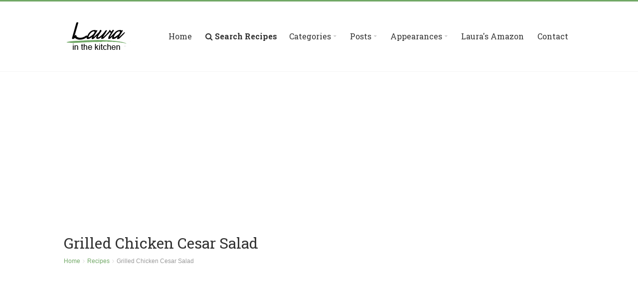

--- FILE ---
content_type: text/html
request_url: https://www.laurainthekitchen.com/recipes/grilled-chicken-cesar-salad/
body_size: 10827
content:
<!DOCTYPE html>
<html>
    <head>

		<title>Grilled Chicken Cesar Salad Recipe | Laura in the Kitchen - Internet Cooking Show</title>
		<meta property="og:title" content="Grilled Chicken Cesar Salad Recipe" />
		<meta property="og:site_name" content="Laura in the Kitchen" />
		<meta property="og:description" content="In this episode of Laura in the Kitchen Laura Vitale shows you how to make Grilled Chicken Cesar Salad!" />
		<meta property="og:type" content="article" />
        <meta property="og:image" content="http://www.laurainthekitchen.com/500x300thumbnails/grilled-chicken-cesar-salad.jpg" />


        <!-- Meta tags -->
        <meta http-equiv="Content-Type" content="text/html; charset=iso-8859-1">
        <meta name="viewport" content="width=device-width, initial-scale=1">
        <!-- Favicons -->
        <link rel="shortcut icon" href="../../favicon.ico">
        <link rel="icon" type="image/png" href="../../favicon.png">
        <!-- Stylesheet -->
        <link rel="stylesheet" href="../../css/normalize.css">
        <link rel="stylesheet" href="../../css/typography.css">
        <link rel="stylesheet" href="../../css/fontawesome.css">
        <link rel="stylesheet" href="../../css/style.css">
        <link rel="stylesheet" href="../../css/colors.css">
        <link rel="stylesheet" href="../../css/chosen.css">
        <link rel="stylesheet" href="../../css/swiper.css">
        <!-- Responsive -->
        <link rel="stylesheet" media="(max-width:767px)" href="../../css/0-responsive.css">
        <link rel="stylesheet" media="(min-width:768px) and (max-width:1024px)" href="../../css/768-responsive.css">
        <link rel="stylesheet" media="(min-width:1025px) and (max-width:1199px)" href="../../css/1025-responsive.css">
        <link rel="stylesheet" media="(min-width:1200px)" href="../../css/1200-responsive.css">
        <!-- Google Fonts -->
        <link href='https://fonts.googleapis.com/css?family=Roboto+Slab:400,100,300,700' rel='stylesheet' type='text/css'>
    <script type="application/ld+json">
     {
      "@context": "http://schema.org/",
      "@type": "Recipe",
      "name": "Grilled Chicken Cesar Salad Recipe",
      "image": "http://laurainthekitchen.com/500x300thumbnails/grilled-chicken-cesar-salad.jpg",
      "author": {
      "@type": "Person",
      "name": "Laura Vitale"
     },
	      "prepTime": "PT10M",
	 	      "cookTime": "PT8M",
	      "recipeYield": "Serves 4",
     "recipeIngredient": [
"1 tsp Dijon Mustard",
"2 Cloves of Garlic, minced",
"1 tsp of Anchovy Paste",
"1 Tbsp of Lemon Juice",
"1 Tsp of Worcestershire Sauce",
"½ cup of Freshly Grated Parmiggiano Reggiano",
"1/3 to ½ cup of Extra Virgin Olive Oil",
"Salt and Pepper, to taste",
"",
"4 6oz Pieces of Boneless Skinless Chicken Breast, pounded thinly",
"2 Tbsp of Olive Oil",
"2 Tbsp of Balsamic Vinegar",
"1 Tbsp of Salt Free Steak Seasoning",
"1 Clove of Garlic, finely minced",
"1 tsp of Dried Rosemary, crushed between your fingers",
"Salt and Pepper, to taste",
"",
"6 or 7 cups of Mixed Baby Greens, washed and dried",
"4 Hard Boiled Eggs, peeled and sliced",
"8 Thick Slices of Baguette"									
     ],
     "recipeInstructions": "1) To make the dressing, in a bowl whisk together the mustard, anchovy paste, lemon juice, Worcestershire sauce, and salt and pepper to taste. Once that’s all combined, gradually add in the oil in a slow stream while whisking constantly, add the cheese and whisk to combine it all. Place it in a mason jar and set aside. 

2) To make the chicken, preheat a grill pan over medium heat.

3) In a bowl, toss the chicken with the oil, vinegar, seasoning, garlic, rosemary and salt and pepper. Make sure the chicken is well coated in the marinade and set aside for a few minutes while the grill pan gets nice and hot.

4) Cook the chicken for about 4 minutes on each side or until fully cooked through (this might take longer if the chicken isn’t pounded thin enough) 

5) Remove to a plate to cool slightly. 

6) Brush the slices of bread with a little oil and grill them on both sides on the hot grill pan until they develop grill marks. Set them aside. 

7) To serve, toss the lettuce with a little of the dressing (shake the dressing up if it’s been sitting for too long) then place the dressed greens on a platter, cut the chicken in large strips and place them on top of the salad, arrange the hard boiled eggs all around the sides and top with the crispy bread slices! 
"
     }
   </script>
	<script type="text/javascript" src="//platform-api.sharethis.com/js/sharethis.js#property=58e6ba3e725f70001254d74a&product=sticky-share-buttons"></script>
<script async src="https://www.googletagmanager.com/gtag/js?id=G-LXTG17H483"></script>
<script>
  window.dataLayer = window.dataLayer || [];
  function gtag(){dataLayer.push(arguments);}
  gtag('js', new Date());

  gtag('config', 'G-LXTG17H483');
</script>
	<script type="text/javascript">
	var myTrackURL = "/recipes/grilled-chicken-cesar-salad?watching=true";
	var trackCount = 0;
	function timerTracking()
	{
	if (trackCount > 0 && trackCount < 10) {
	//ga('send', 'pageview', myTrackURL);
	//_gaq.push(['_trackPageview', myTrackURL])
	}
	t=setTimeout("timerTracking()",285000);
	trackCount = trackCount + 1;
	}

	timerTracking();

	</script>
<script>
window.addEventListener("load", function(){
window.cookieconsent.initialise({
  "palette": {
    "popup": {
      "background": "#000"
    },
    "button": {
      "background": "#f1d600"
    }
  },
  "theme": "classic",
  "position": "bottom-right",
  "content": {
    "message": "This website uses cookies to ensure you get the best experience."
  }
})});
</script>
<script>(function(){/*

 Copyright The Closure Library Authors.
 SPDX-License-Identifier: Apache-2.0
*/
'use strict';var g=function(a){var b=0;return function(){return b<a.length?{done:!1,value:a[b++]}:{done:!0}}},l=this||self,m=/^[\w+/_-]+[=]{0,2}$/,p=null,q=function(){},r=function(a){var b=typeof a;if("object"==b)if(a){if(a instanceof Array)return"array";if(a instanceof Object)return b;var c=Object.prototype.toString.call(a);if("[object Window]"==c)return"object";if("[object Array]"==c||"number"==typeof a.length&&"undefined"!=typeof a.splice&&"undefined"!=typeof a.propertyIsEnumerable&&!a.propertyIsEnumerable("splice"))return"array";
if("[object Function]"==c||"undefined"!=typeof a.call&&"undefined"!=typeof a.propertyIsEnumerable&&!a.propertyIsEnumerable("call"))return"function"}else return"null";else if("function"==b&&"undefined"==typeof a.call)return"object";return b},u=function(a,b){function c(){}c.prototype=b.prototype;a.prototype=new c;a.prototype.constructor=a};var v=function(a,b){Object.defineProperty(l,a,{configurable:!1,get:function(){return b},set:q})};var y=function(a,b){this.b=a===w&&b||"";this.a=x},x={},w={};var aa=function(a,b){a.src=b instanceof y&&b.constructor===y&&b.a===x?b.b:"type_error:TrustedResourceUrl";if(null===p)b:{b=l.document;if((b=b.querySelector&&b.querySelector("script[nonce]"))&&(b=b.nonce||b.getAttribute("nonce"))&&m.test(b)){p=b;break b}p=""}b=p;b&&a.setAttribute("nonce",b)};var z=function(){return Math.floor(2147483648*Math.random()).toString(36)+Math.abs(Math.floor(2147483648*Math.random())^+new Date).toString(36)};var A=function(a,b){b=String(b);"application/xhtml+xml"===a.contentType&&(b=b.toLowerCase());return a.createElement(b)},B=function(a){this.a=a||l.document||document};B.prototype.appendChild=function(a,b){a.appendChild(b)};var C=function(a,b,c,d,e,f){try{var k=a.a,h=A(a.a,"SCRIPT");h.async=!0;aa(h,b);k.head.appendChild(h);h.addEventListener("load",function(){e();d&&k.head.removeChild(h)});h.addEventListener("error",function(){0<c?C(a,b,c-1,d,e,f):(d&&k.head.removeChild(h),f())})}catch(n){f()}};var ba=l.atob("aHR0cHM6Ly93d3cuZ3N0YXRpYy5jb20vaW1hZ2VzL2ljb25zL21hdGVyaWFsL3N5c3RlbS8xeC93YXJuaW5nX2FtYmVyXzI0ZHAucG5n"),ca=l.atob("WW91IGFyZSBzZWVpbmcgdGhpcyBtZXNzYWdlIGJlY2F1c2UgYWQgb3Igc2NyaXB0IGJsb2NraW5nIHNvZnR3YXJlIGlzIGludGVyZmVyaW5nIHdpdGggdGhpcyBwYWdlLg=="),da=l.atob("RGlzYWJsZSBhbnkgYWQgb3Igc2NyaXB0IGJsb2NraW5nIHNvZnR3YXJlLCB0aGVuIHJlbG9hZCB0aGlzIHBhZ2Uu"),ea=function(a,b,c){this.b=a;this.f=new B(this.b);this.a=null;this.c=[];this.g=!1;this.i=b;this.h=c},F=function(a){if(a.b.body&&!a.g){var b=
function(){D(a);l.setTimeout(function(){return E(a,3)},50)};C(a.f,a.i,2,!0,function(){l[a.h]||b()},b);a.g=!0}},D=function(a){for(var b=G(1,5),c=0;c<b;c++){var d=H(a);a.b.body.appendChild(d);a.c.push(d)}b=H(a);b.style.bottom="0";b.style.left="0";b.style.position="fixed";b.style.width=G(100,110).toString()+"%";b.style.zIndex=G(2147483544,2147483644).toString();b.style["background-color"]=I(249,259,242,252,219,229);b.style["box-shadow"]="0 0 12px #888";b.style.color=I(0,10,0,10,0,10);b.style.display=
"flex";b.style["justify-content"]="center";b.style["font-family"]="Roboto, Arial";c=H(a);c.style.width=G(80,85).toString()+"%";c.style.maxWidth=G(750,775).toString()+"px";c.style.margin="24px";c.style.display="flex";c.style["align-items"]="flex-start";c.style["justify-content"]="center";d=A(a.f.a,"IMG");d.className=z();d.src=ba;d.style.height="24px";d.style.width="24px";d.style["padding-right"]="16px";var e=H(a),f=H(a);f.style["font-weight"]="bold";f.textContent=ca;var k=H(a);k.textContent=da;J(a,
e,f);J(a,e,k);J(a,c,d);J(a,c,e);J(a,b,c);a.a=b;a.b.body.appendChild(a.a);b=G(1,5);for(c=0;c<b;c++)d=H(a),a.b.body.appendChild(d),a.c.push(d)},J=function(a,b,c){for(var d=G(1,5),e=0;e<d;e++){var f=H(a);b.appendChild(f)}b.appendChild(c);c=G(1,5);for(d=0;d<c;d++)e=H(a),b.appendChild(e)},G=function(a,b){return Math.floor(a+Math.random()*(b-a))},I=function(a,b,c,d,e,f){return"rgb("+G(Math.max(a,0),Math.min(b,255)).toString()+","+G(Math.max(c,0),Math.min(d,255)).toString()+","+G(Math.max(e,0),Math.min(f,
255)).toString()+")"},H=function(a){a=A(a.f.a,"DIV");a.className=z();return a},E=function(a,b){0>=b||null!=a.a&&0!=a.a.offsetHeight&&0!=a.a.offsetWidth||(fa(a),D(a),l.setTimeout(function(){return E(a,b-1)},50))},fa=function(a){var b=a.c;var c="undefined"!=typeof Symbol&&Symbol.iterator&&b[Symbol.iterator];b=c?c.call(b):{next:g(b)};for(c=b.next();!c.done;c=b.next())(c=c.value)&&c.parentNode&&c.parentNode.removeChild(c);a.c=[];(b=a.a)&&b.parentNode&&b.parentNode.removeChild(b);a.a=null};var ia=function(a,b,c,d,e){var f=ha(c),k=function(n){n.appendChild(f);l.setTimeout(function(){f?(0!==f.offsetHeight&&0!==f.offsetWidth?b():a(),f.parentNode&&f.parentNode.removeChild(f)):a()},d)},h=function(n){document.body?k(document.body):0<n?l.setTimeout(function(){h(n-1)},e):b()};h(3)},ha=function(a){var b=document.createElement("div");b.className=a;b.style.width="1px";b.style.height="1px";b.style.position="absolute";b.style.left="-10000px";b.style.top="-10000px";b.style.zIndex="-10000";return b};var K={},L=null;var M=function(){},N="function"==typeof Uint8Array,O=function(a,b){a.b=null;b||(b=[]);a.j=void 0;a.f=-1;a.a=b;a:{if(b=a.a.length){--b;var c=a.a[b];if(!(null===c||"object"!=typeof c||Array.isArray(c)||N&&c instanceof Uint8Array)){a.g=b-a.f;a.c=c;break a}}a.g=Number.MAX_VALUE}a.i={}},P=[],Q=function(a,b){if(b<a.g){b+=a.f;var c=a.a[b];return c===P?a.a[b]=[]:c}if(a.c)return c=a.c[b],c===P?a.c[b]=[]:c},R=function(a,b,c){a.b||(a.b={});if(!a.b[c]){var d=Q(a,c);d&&(a.b[c]=new b(d))}return a.b[c]};
M.prototype.h=N?function(){var a=Uint8Array.prototype.toJSON;Uint8Array.prototype.toJSON=function(){var b;void 0===b&&(b=0);if(!L){L={};for(var c="ABCDEFGHIJKLMNOPQRSTUVWXYZabcdefghijklmnopqrstuvwxyz0123456789".split(""),d=["+/=","+/","-_=","-_.","-_"],e=0;5>e;e++){var f=c.concat(d[e].split(""));K[e]=f;for(var k=0;k<f.length;k++){var h=f[k];void 0===L[h]&&(L[h]=k)}}}b=K[b];c=[];for(d=0;d<this.length;d+=3){var n=this[d],t=(e=d+1<this.length)?this[d+1]:0;h=(f=d+2<this.length)?this[d+2]:0;k=n>>2;n=(n&
3)<<4|t>>4;t=(t&15)<<2|h>>6;h&=63;f||(h=64,e||(t=64));c.push(b[k],b[n],b[t]||"",b[h]||"")}return c.join("")};try{return JSON.stringify(this.a&&this.a,S)}finally{Uint8Array.prototype.toJSON=a}}:function(){return JSON.stringify(this.a&&this.a,S)};var S=function(a,b){return"number"!==typeof b||!isNaN(b)&&Infinity!==b&&-Infinity!==b?b:String(b)};M.prototype.toString=function(){return this.a.toString()};var T=function(a){O(this,a)};u(T,M);var U=function(a){O(this,a)};u(U,M);var ja=function(a,b){this.c=new B(a);var c=R(b,T,5);c=new y(w,Q(c,4)||"");this.b=new ea(a,c,Q(b,4));this.a=b},ka=function(a,b,c,d){b=new T(b?JSON.parse(b):null);b=new y(w,Q(b,4)||"");C(a.c,b,3,!1,c,function(){ia(function(){F(a.b);d(!1)},function(){d(!0)},Q(a.a,2),Q(a.a,3),Q(a.a,1))})};var la=function(a,b){V(a,"internal_api_load_with_sb",function(c,d,e){ka(b,c,d,e)});V(a,"internal_api_sb",function(){F(b.b)})},V=function(a,b,c){a=l.btoa(a+b);v(a,c)},W=function(a,b,c){for(var d=[],e=2;e<arguments.length;++e)d[e-2]=arguments[e];e=l.btoa(a+b);e=l[e];if("function"==r(e))e.apply(null,d);else throw Error("API not exported.");};var X=function(a){O(this,a)};u(X,M);var Y=function(a){this.h=window;this.a=a;this.b=Q(this.a,1);this.f=R(this.a,T,2);this.g=R(this.a,U,3);this.c=!1};Y.prototype.start=function(){ma();var a=new ja(this.h.document,this.g);la(this.b,a);na(this)};
var ma=function(){var a=function(){if(!l.frames.googlefcPresent)if(document.body){var b=document.createElement("iframe");b.style.display="none";b.style.width="0px";b.style.height="0px";b.style.border="none";b.style.zIndex="-1000";b.style.left="-1000px";b.style.top="-1000px";b.name="googlefcPresent";document.body.appendChild(b)}else l.setTimeout(a,5)};a()},na=function(a){var b=Date.now();W(a.b,"internal_api_load_with_sb",a.f.h(),function(){var c;var d=a.b,e=l[l.btoa(d+"loader_js")];if(e){e=l.atob(e);
e=parseInt(e,10);d=l.btoa(d+"loader_js").split(".");var f=l;d[0]in f||"undefined"==typeof f.execScript||f.execScript("var "+d[0]);for(;d.length&&(c=d.shift());)d.length?f[c]&&f[c]!==Object.prototype[c]?f=f[c]:f=f[c]={}:f[c]=null;c=Math.abs(b-e);c=1728E5>c?0:c}else c=-1;0!=c&&(W(a.b,"internal_api_sb"),Z(a,Q(a.a,6)))},function(c){Z(a,c?Q(a.a,4):Q(a.a,5))})},Z=function(a,b){a.c||(a.c=!0,a=new l.XMLHttpRequest,a.open("GET",b,!0),a.send())};(function(a,b){l[a]=function(c){for(var d=[],e=0;e<arguments.length;++e)d[e-0]=arguments[e];l[a]=q;b.apply(null,d)}})("__d3lUW8vwsKlB__",function(a){"function"==typeof window.atob&&(a=window.atob(a),a=new X(a?JSON.parse(a):null),(new Y(a)).start())});}).call(this);

window.__d3lUW8vwsKlB__("[base64]");</script>
    <script async src="//pagead2.googlesyndication.com/pagead/js/adsbygoogle.js"></script>
<script>
  (adsbygoogle = window.adsbygoogle || []).push({
    google_ad_client: "ca-pub-2454219107747983",
    enable_page_level_ads: true
  });
</script>
	</head>
    <body>
	
        <!-- Wrapper -->
        <div id="cs-wrapper" class="wide">

            <!-- Header -->
            <header id="cs-header-style-one">
                <!-- Header main -->
                <div id="cs-header-main">
                    <div class="cs-container">
                        <div class="cs-header-body-table">
                            <div class="cs-header-body-row">
                                <!-- Logo brand image -->
                                <div id="cs-logo-brand">
                                    <a href="https://www.laurainthekitchen.com"><img src="../../logo.png" alt="Laura in the Kitchen"></a>
                                </div><!-- end .cs-logo-brand -->
                                <!-- Toggle button for menu -->
                                <div class="cs-toggle-main-navigation">
                                    <i class="fa fa-bars"></i>
                                </div><!-- end .cs-toggle-main-navigation -->
                                <!-- Main navigation -->
                                                                <div class="cs-main-navigation-wrapper cs-menu-is-sticky">
                                    <div id="cs-div-navigation">
                                        <nav id="cs-main-navigation" class="cs-clearfix">
                                            <ul class="cs-main-navigation cs-clearfix">
                                                <li><a href="https://www.laurainthekitchen.com">Home</a></li>
                                                <li><a href="../../recipe-search.php"><b><i class="fa fa-search"></i> Search Recipes</b></a>
                                                <li><a href="#"><span>Categories</span></a>
                                                    <ul class="sub-menu">
														<li><a href="../../recipe-category.php">All Recipes</a></li>
														<li><a href="../../recipe-category.php?category=POPULAR">Popular Recipes</a></li>
                                                        <li><a href="../../recipe-category.php?category=BREAKFAST">Breakfast</a></li>
                                                        <li><a href="../../recipe-category.php?category=DESSERT">Desserts</a></li>
														<li><a href="#"><span>Holidays</span></a>
															<ul class="sub-menu">
																<li><a href="../../recipe-category.php?category=HOLIDAY">All Holiday Recipes</a></li>
																<li><a href="../../recipe-category.php?category=CHRISTMAS">Christmas</a></li>
																<li><a href="../../recipe-category.php?category=EASTER">Easter</a></li>
																<li><a href="../../recipe-category.php?category=THANKSGIVING">Thanksgiving</a></li>
															</ul>
														</li>
														<li><b><a href="../../recipe-category.php?category=EASTER">Easter</a></b></li>
														<li><a href="../../recipe-category.php?category=APPETIZER">Appetizers</a></li>
                                                        <li><a href="../../recipe-category.php?category=ENTREE">Entrees</a></li>
														<li><a href="../../recipe-category.php?category=SIDE">Sides</a></li>
														<li><a href="../../recipe-category.php?category=BEVERAGE">Drinks</a></li>
														<li><a href="../../recipe-category.php?category=SANDWICH">Sandwiches</a></li>
														<li><a href="../../recipe-category.php?category=SNACK">Snacks</a></li>
														<li><a href="#"><span>Meats</span></a>
															<ul class="sub-menu">
																<li><a href="../../recipe-category.php?category=BEEF">Beef</a></li>
																<li><a href="../../recipe-category.php?category=CHICKEN">Chicken</a></li>
																<li><a href="../../recipe-category.php?category=PORK">Pork</a></li>
															</ul>
														</li>
														<li><a href="../../recipe-category.php?category=SEAFOOD">Seafood</a></li>
														<li><a href="../../recipe-category.php?category=VEGAN">Vegan</a></li>
														<li><a href="../../recipe-category.php?category=VEGETARIAN">Vegetarian</a></li>
                                                    </ul>
                                                </li>
												<li><a href="#"><span>Posts</span></a>
													<ul class="sub-menu">
														<li><a href="http://laurainthekitchen.com/p-laura-vitale-easter-menus.php">Easter Menu</a></li>
                                                    </ul>
												</li>
												<li><a href="#"><span>Appearances</span></a>
													<ul class="sub-menu">
														<li><a href="https://www.cookingchanneltv.com/shows/simply-laura/recipes/recentlyaired-/p/1" target="_blank">Simply Laura (Cooking Channel)</a></li>
														<li><a href="https://amzn.to/2uSpg45" target="_blank">Beat Bobby Flay (Host S15 Ep.10) - Mar 2018</a></li>
														<li><a href="https://www.today.com/food/laura-vitale-makes-delicious-1-pan-herb-crusted-salmon-veggies-t132686" target="_blank">TODAY Show - Jul 2018</a></li>
														<li><a href="https://www.today.com/video/how-to-get-3-delicious-family-meals-out-of-one-pot-roast-1137322563670" target="_blank">Megyn Kelly TODAY (Make Ahead Monday) - Jan 2018</a></li>
														<li><a href="https://www.today.com/video/make-chicken-piccata-and-garlic-broccolini-delicious-and-healthy-too-1130091587795" target="_blank">TODAY Show - Jan 2018</a></li>
														<li><a href="http://laurainthekitchen.com/laura-vitale-rachael-ray-appearance-april-2017.php">Rachael Ray Show - Apr 2017</a></li>
														<li><a href="https://amzn.to/2uOYLwt" target="_blank">Brunch @ Bobby's (S6 Ep.13) - Dec 2016</a></li>
														<li><a href="https://amzn.to/2JmOvOV">Chopped Jr. (Judge) - Nov 2016</a></li>
														<li><a href="http://laurainthekitchen.com/laura-vitale-today-show-september-2016-matt-lauer.php">TODAY Show - Sept 2016</a></li>
														<li><a href="http://laurainthekitchen.com/laura-vitale-wendy-williams-april-2016.php">Wendy Williams - Apr 2016</a></li>
														<li><a href="http://laurainthekitchen.com/laura-vitale-steve-harvey-april-2016.php">Steve Harvey - Apr 2016</a></li>
														<li><a href="http://laurainthekitchen.com/laura-vitale-today-show-march-2016-erica-hill.php">TODAY Show - Mar 2016</a></li>
														<li><a href="https://amzn.to/2q80mI7" target="_blank">Sugar Showdown (Judge - S2 Eps6,14,15,20) - 2016</a></li>
														<li><a href="http://laurainthekitchen.com/laura-vitale-today-show-october-2015-matt-lauer.php">TODAY Show - Oct 2015</a></li>
														<li><a href="http://laurainthekitchen.com/laura-vitale-today-show-january-2015-matt-lauer.php">TODAY Show - Jan 2015</a></li>
														<li><a href="http://laurainthekitchen.com/laura-vitale-today-show-october-2014-willie-geist.php">TODAY Show - Oct 2014</a></li>
														<li><a href="http://laurainthekitchen.com/laura-vitale-today-show-july-2014-willie-geist.php">TODAY Show - Jul 2014</a></li>
														<li><a href="http://laurainthekitchen.com/laura-vitale-today-show-march-2014-carson-daly.php">TODAY Show - Mar 2014</a></li>
														<li><a href="http://laurainthekitchen.com/laura-vitale-today-show-march-2014-carson-daly.php">TODAY Show - Mar 2014</a></li>
                                                    </ul>
												</li>
												<li><a href="https://www.amazon.com/shop/mrsvitale" target="_blank">Laura's Amazon</a></li><li></li>
                                                <li><a href="../../contact.php">Contact</a></li><li></li>
                                            </ul>
                                        </nav>
                                    </div>
                                </div><!-- end .cs-main-navigation-wrapper -->
                            </div>
                        </div>
                    </div>
                </div><!-- end .cs-header-main -->
            </header><!-- end .cs-header-style-one -->



            <!-- Main content and sidebar -->
            <div class="cs-container">
							<div style="max-height: 150px; padding-bottom: 5px;">
								<script async src="//pagead2.googlesyndication.com/pagead/js/adsbygoogle.js"></script>
								<!-- Over Video Player Ad -->
								<ins class="adsbygoogle"
									 style="display:block"
									 data-ad-client="ca-pub-2454219107747983"
									 data-ad-slot="8777264070"
									 data-ad-format="auto"></ins>
								<script>
								(adsbygoogle = window.adsbygoogle || []).push({});
								</script>
							</div>
                <!-- Page title -->
                <div class="cs-page-title" id="recipe-title">
                    <h1>Grilled Chicken Cesar Salad</h1>
                    <ul class="breadcrumb">
                        <li><a href="https://www.laurainthekitchen.com">Home</a></li>
                        <li><a href="https://www.laurainthekitchen.com/recipe-category.php?category=POPULAR">Recipes</a></li>
                        <li>Grilled Chicken Cesar Salad</li>
                    </ul>
                </div><!-- end .cs-page-title -->
                <!-- Main content -->
                <div id="main-content" class="cs-main-content cs-sidebar-on-the-right">
                    <div class="cs-row">
                        <header class="cs-post-header">
                            <div id="video-div" class="cs-post-media">
                                <iframe width="560" height="315" src="https://www.youtube.com/embed/QSVlt_OdTR0?rel=0" frameborder="0" allowfullscreen></iframe>
                            </div>
                        </header>
                    </div>
                    <div class="cs-row">
                        <div class="cs-col cs-col-6-of-12">
						<script src="https://apis.google.com/js/platform.js"></script>
						<div class="g-ytsubscribe" data-channel="LauraVitalesKitchen" data-layout="full" data-count="default"></div>
						<!-- Widget latest recipes -->
                            <aside class="widget">
                                <h2 class="widget-title"><span>Laura's Newest Recipe</span></h2>
                                <div class="cs-widget_latest_posts">
                                    									<!-- Post item -->
                                    <div class="cs-post-item">
                                        <div class="cs-post-thumb">
                                            <a href="../simple-pasta-with-meatballs?lr=1"><img src="../../500x300thumbnails/simple-pasta-with-meatballs.jpg" alt="Simple Pasta with Meatballs"></a>
                                        </div>
                                        <div class="cs-post-inner">
                                            <h3><a href="../simple-pasta-with-meatballs?lr=1">Simple Pasta with Meatballs</a></h3>
                                            <div class="cs-post-meta">
                                                <span><i class="fa fa-eye"></i> 34,105 Plays</span>
                                            </div>
                                        </div>
                                    </div>
                                    <!-- Post item -->
									                                </div>
                            </aside>
                            <!-- Ingredients check list -->
                            
							<!-- end .cs-recipe-meta-details -->
                            <div class="cs-recipe-meta-details">
                                <center><script type="text/javascript">
											google_ad_client = "ca-pub-2454219107747983";
											google_ad_slot = "3808331677";
											google_ad_width = 300;
											google_ad_height = 250;
										</script>
										<!-- Med Rectangle Recipe Page -->
										<script type="text/javascript"
										src="//pagead2.googlesyndication.com/pagead/show_ads.js">
										</script></center>
                            </div><!-- end .cs-recipe-meta-details -->
							<!-- end .cs-ingredients-check-list -->
                        </div>
                        <div class="cs-col cs-col-6-of-12">
                            <!-- About recipe -->
                            <div class="cs-recipe-info">
                                <h3>Recipe</h3>
                                <p></p>
                            </div><!-- end .cs-recipe-info -->
                            <!-- Recipe details -->
                            <div class="cs-recipe-details"  id="recipe-details">
                                <div><span>Preparation</span>10 minutes</div>
                                <div><span>Cook time</span>8 minutes</div>
                                <div><span>Servings</span>Serves 4</div>
								<div><span>Episode</span>577</div>
                            </div><!-- end .cs-recipe-details -->
                            <!-- Recipe meta details -->
                            <div class="cs-recipe-meta-details">
                                <div class="print"><h3><a href="http://laurainthekitchen.com/all/recipepdf.php?episodeno=577" target="_blank"><i class="fa fa-print"></i>Print Recipe</a></h3></div>
                                <div class="views"><i class="fa fa-eye"></i>572,973</div>
                            </div><!-- end .cs-recipe-meta-details -->
							<div class="cs-ingredients-check-list" id="recipe-ingredients">
                                <h3>Ingredients</h3>
                                <ul>
								<span><b>For the Dressing</b></span><li><div class="check-box"><i class="fa fa-check"></i></div>1 tsp Dijon Mustard</li><li><div class="check-box"><i class="fa fa-check"></i></div>2 Cloves of Garlic, minced</li><li><div class="check-box"><i class="fa fa-check"></i></div>1 tsp of Anchovy Paste</li><li><div class="check-box"><i class="fa fa-check"></i></div>1 Tbsp of Lemon Juice</li><li><div class="check-box"><i class="fa fa-check"></i></div>1 Tsp of Worcestershire Sauce</li><li><div class="check-box"><i class="fa fa-check"></i></div>½ cup of Freshly Grated Parmiggiano Reggiano</li><li><div class="check-box"><i class="fa fa-check"></i></div>1/3 to ½ cup of Extra Virgin Olive Oil</li><li><div class="check-box"><i class="fa fa-check"></i></div>Salt and Pepper, to taste</li><li><div class="check-box"><i class="fa fa-check"></i></div></li><span><b>For the Chicken:</b></span><li><div class="check-box"><i class="fa fa-check"></i></div>4 6oz Pieces of Boneless Skinless Chicken Breast, pounded thinly</li><li><div class="check-box"><i class="fa fa-check"></i></div>2 Tbsp of Olive Oil</li><li><div class="check-box"><i class="fa fa-check"></i></div>2 Tbsp of Balsamic Vinegar</li><li><div class="check-box"><i class="fa fa-check"></i></div>1 Tbsp of Salt Free Steak Seasoning</li><li><div class="check-box"><i class="fa fa-check"></i></div>1 Clove of Garlic, finely minced</li><li><div class="check-box"><i class="fa fa-check"></i></div>1 tsp of Dried Rosemary, crushed between your fingers</li><li><div class="check-box"><i class="fa fa-check"></i></div>Salt and Pepper, to taste</li><li><div class="check-box"><i class="fa fa-check"></i></div></li><span><b>For the Rest of the Salad:</b></span><li><div class="check-box"><i class="fa fa-check"></i></div>6 or 7 cups of Mixed Baby Greens, washed and dried</li><li><div class="check-box"><i class="fa fa-check"></i></div>4 Hard Boiled Eggs, peeled and sliced</li><li><div class="check-box"><i class="fa fa-check"></i></div>8 Thick Slices of Baguette</li>                                </ul>
                            </div>
                        </div>
                    </div>
                    <div class="cs-row">
                        <div class="cs-col cs-col-12-of-12">
                            <!-- Preparations steps -->
                            <div class="cs-recipe-single-preparation" id="recipe-process">
                                <h3>Preparation</h3>
                                <ul>
                                    1) To make the dressing, in a bowl whisk together the mustard, anchovy paste, lemon juice, Worcestershire sauce, and salt and pepper to taste. Once that’s all combined, gradually add in the oil in a slow stream while whisking constantly, add the cheese and whisk to combine it all. Place it in a mason jar and set aside. <br />
<br />
2) To make the chicken, preheat a grill pan over medium heat.<br />
<br />
3) In a bowl, toss the chicken with the oil, vinegar, seasoning, garlic, rosemary and salt and pepper. Make sure the chicken is well coated in the marinade and set aside for a few minutes while the grill pan gets nice and hot.<br />
<br />
4) Cook the chicken for about 4 minutes on each side or until fully cooked through (this might take longer if the chicken isn’t pounded thin enough) <br />
<br />
5) Remove to a plate to cool slightly. <br />
<br />
6) Brush the slices of bread with a little oil and grill them on both sides on the hot grill pan until they develop grill marks. Set them aside. <br />
<br />
7) To serve, toss the lettuce with a little of the dressing (shake the dressing up if it’s been sitting for too long) then place the dressed greens on a platter, cut the chicken in large strips and place them on top of the salad, arrange the hard boiled eggs all around the sides and top with the crispy bread slices! <br />
                                <br><br>
								<a href="http://laurainthekitchen.com/report_issue.php?episode=577" target="_blank"><i class="fa fa-exclamation-circle"></i> Report a problem</a>
								</ul>
                            </div><!-- end .cs-recipe-single-preparation -->
                        </div>
                    </div>
                </div><!-- end .cs-main-content -->
                <!-- Sidebar -->
                <div class="cs-main-sidebar cs-sticky-sidebar">
                    <!-- Widget recipe categories -->
                    <aside class="widget">
						<center>
						<script type="text/javascript">
							google_ad_client = "ca-pub-2454219107747983";
							google_ad_slot = "4006808076";
							google_ad_width = 300;
							google_ad_height = 600;
						</script>
						<!-- Large Skyscraper -->
						<script type="text/javascript"
						src="//pagead2.googlesyndication.com/pagead/show_ads.js">
						</script></center>
                    </aside>
                    <!-- Widget latest recipes -->
							<aside class="widget">
                                <h2 class="widget-title"><span>Still Hungry?</span></h2>
                                <div class="cs-widget_latest_posts">
                                    									<!-- Post item -->
                                    <div class="cs-post-item">
                                        <div class="cs-post-thumb">
                                            <a href="../chorizo-stuffed-sweet-potatoes"><img src="../../500x300thumbnails/chorizo-stuffed-sweet-potatoes.jpg" alt="Chorizo Stuffed Sweet Potatoes"></a>
                                        </div>
                                        <div class="cs-post-inner">
                                            <h3><a href="../chorizo-stuffed-sweet-potatoes">Chorizo Stuffed Sweet Potatoes</a></h3>
                                            <div class="cs-post-meta">
                                                <span><i class="fa fa-eye"></i> 210,632 Plays</span>
                                            </div>
                                        </div>
                                    </div>
                                    <!-- Post item -->
																		<!-- Post item -->
                                    <div class="cs-post-item">
                                        <div class="cs-post-thumb">
                                            <a href="../salisbury-steaks"><img src="../../500x300thumbnails/salisbury-steaks.jpg" alt="Salisbury Steaks"></a>
                                        </div>
                                        <div class="cs-post-inner">
                                            <h3><a href="../salisbury-steaks">Salisbury Steaks</a></h3>
                                            <div class="cs-post-meta">
                                                <span><i class="fa fa-eye"></i> 379,281 Plays</span>
                                            </div>
                                        </div>
                                    </div>
                                    <!-- Post item -->
																		<!-- Post item -->
                                    <div class="cs-post-item">
                                        <div class="cs-post-thumb">
                                            <a href="../banoffee-pie"><img src="../../500x300thumbnails/banoffee-pie.jpg" alt="Banoffee Pie"></a>
                                        </div>
                                        <div class="cs-post-inner">
                                            <h3><a href="../banoffee-pie">Banoffee Pie</a></h3>
                                            <div class="cs-post-meta">
                                                <span><i class="fa fa-eye"></i> 648,580 Plays</span>
                                            </div>
                                        </div>
                                    </div>
                                    <!-- Post item -->
																		<!-- Post item -->
                                    <div class="cs-post-item">
                                        <div class="cs-post-thumb">
                                            <a href="../braised-sausages"><img src="../../500x300thumbnails/braised-sausages.jpg" alt="Braised Sausages"></a>
                                        </div>
                                        <div class="cs-post-inner">
                                            <h3><a href="../braised-sausages">Braised Sausages</a></h3>
                                            <div class="cs-post-meta">
                                                <span><i class="fa fa-eye"></i> 94,474 Plays</span>
                                            </div>
                                        </div>
                                    </div>
                                    <!-- Post item -->
																		<!-- Post item -->
                                    <div class="cs-post-item">
                                        <div class="cs-post-thumb">
                                            <a href="../oats-and-jam-bars"><img src="../../500x300thumbnails/oats-and-jam-bars.jpg" alt="Oats and Jam Bars"></a>
                                        </div>
                                        <div class="cs-post-inner">
                                            <h3><a href="../oats-and-jam-bars">Oats and Jam Bars</a></h3>
                                            <div class="cs-post-meta">
                                                <span><i class="fa fa-eye"></i> 114,195 Plays</span>
                                            </div>
                                        </div>
                                    </div>
                                    <!-- Post item -->
									                                </div>
                            </aside>
					<aside class="widget">
					<script async src="//pagead2.googlesyndication.com/pagead/js/adsbygoogle.js"></script>
<ins class="adsbygoogle"
     style="display:block"
     data-ad-format="autorelaxed"
     data-ad-client="ca-pub-2454219107747983"
     data-ad-slot="2646345271"></ins>
<script>
     (adsbygoogle = window.adsbygoogle || []).push({});
</script>
					</aside>

                </div><!-- end .cs-main-sidebar -->
            </div><!-- end .cs-container -->
            <!-- Footer -->
            <footer id="cs-footer">
                <div class="cs-container">
                    <div class="cs-row">
                        <div class="cs-col cs-col-4-of-12">
                                                <!-- Widget latest recipes -->
                            <aside class="widget">
                                <h2 class="widget-title"><span>Latest recipes (<a href="http://laurainthekitchen.com/recipe-category.php">See all</a>)</span></h2>
                                <div class="cs-widget_latest_posts">
                                    									<!-- Post item -->
                                    <div class="cs-post-item">
                                        <div class="cs-post-thumb">
                                            <a href="../simple-pasta-with-meatballs"><img src="../../500x300thumbnails/simple-pasta-with-meatballs.jpg" alt="Simple Pasta with Meatballs"></a>
                                        </div>
                                        <div class="cs-post-inner">
                                            <h3><a href="../simple-pasta-with-meatballs">Simple Pasta with Meatballs</a></h3>
                                            <div class="cs-post-meta">
                                                <span><i class="fa fa-eye"></i> 34,105 Plays</span>
                                            </div>
                                        </div>
                                    </div>
                                    <!-- Post item -->
																		<!-- Post item -->
                                    <div class="cs-post-item">
                                        <div class="cs-post-thumb">
                                            <a href="../baccala-alla-napoletana"><img src="../../500x300thumbnails/baccala-alla-napoletana.jpg" alt="Baccala alla Napoletana"></a>
                                        </div>
                                        <div class="cs-post-inner">
                                            <h3><a href="../baccala-alla-napoletana">Baccala alla Napoletana</a></h3>
                                            <div class="cs-post-meta">
                                                <span><i class="fa fa-eye"></i> 41,034 Plays</span>
                                            </div>
                                        </div>
                                    </div>
                                    <!-- Post item -->
									                                </div>
                            </aside>                        </div>
						<div class="cs-col cs-col-4-of-12">
						 </div>
                        <div class="cs-col cs-col-4-of-12">
                                                        <aside class="widget widget_categories">
                                <h2 class="widget-title"><span>Popular categories</span></h2>
                                <ul>
                                    <li><a href="../../recipe-category.php?category=DESSERT">Desserts</a></li>
                                    <li><a href="../../recipe-category.php?category=BREAKFAST">Breakfast</a></li>
                                    <li><a href="../../recipe-category.php?category=APPETIZER">Appetizers</a></li>
                                    <li><a href="../../recipe-category.php?category=CHICKEN">Chicken</a></li>
                                    <li><a href="../../recipe-category.php?category=SIDE">Sides</a></li>
                                </ul>
                            </aside>                        </div>
                    </div>
                </div>
            </footer>

            <!-- Copyright -->
            <div id="cs-copyright">
                <div class="cs-container">
                    &copy; Copyright 2026. All rights reserved. <a href="https://www.LauraintheKitchen.com/contact.php">Contact</a> | <a href="../../privacy_policy.php">Privacy Policy</a>
                </div>
            </div>

        </div><!-- end #cs-wrapper -->

        <!-- Javascripts -->
        <script src="../../js/jquery.js"></script>
        <script src="../../js/jquery-ui.js"></script>
        <script src="../../js/jquery-easing.js"></script>
        <script src="../../js/jquery-fitvids.js"></script>
        <script src="../../js/jquery-chosen.js"></script>
        <script src="../../js/jquery-sticky.js"></script>
        <script src="../../js/jquery-magnific.js"></script>
        <script src="../../js/jquery-countdown.js"></script>
        <script src="../../js/jquery-swiper.js"></script>
        <script src="../../js/jquery-isotope.js"></script>
        <script src="../../js/jquery-init.js"></script>
        
    </body>
</html>



--- FILE ---
content_type: text/html; charset=utf-8
request_url: https://accounts.google.com/o/oauth2/postmessageRelay?parent=https%3A%2F%2Fwww.laurainthekitchen.com&jsh=m%3B%2F_%2Fscs%2Fabc-static%2F_%2Fjs%2Fk%3Dgapi.lb.en.2kN9-TZiXrM.O%2Fd%3D1%2Frs%3DAHpOoo_B4hu0FeWRuWHfxnZ3V0WubwN7Qw%2Fm%3D__features__
body_size: 163
content:
<!DOCTYPE html><html><head><title></title><meta http-equiv="content-type" content="text/html; charset=utf-8"><meta http-equiv="X-UA-Compatible" content="IE=edge"><meta name="viewport" content="width=device-width, initial-scale=1, minimum-scale=1, maximum-scale=1, user-scalable=0"><script src='https://ssl.gstatic.com/accounts/o/2580342461-postmessagerelay.js' nonce="dQOX11gcCuISLF3L9bW70g"></script></head><body><script type="text/javascript" src="https://apis.google.com/js/rpc:shindig_random.js?onload=init" nonce="dQOX11gcCuISLF3L9bW70g"></script></body></html>

--- FILE ---
content_type: text/html; charset=utf-8
request_url: https://www.google.com/recaptcha/api2/aframe
body_size: 269
content:
<!DOCTYPE HTML><html><head><meta http-equiv="content-type" content="text/html; charset=UTF-8"></head><body><script nonce="8dwm1oORg0B9whYF5NKy5A">/** Anti-fraud and anti-abuse applications only. See google.com/recaptcha */ try{var clients={'sodar':'https://pagead2.googlesyndication.com/pagead/sodar?'};window.addEventListener("message",function(a){try{if(a.source===window.parent){var b=JSON.parse(a.data);var c=clients[b['id']];if(c){var d=document.createElement('img');d.src=c+b['params']+'&rc='+(localStorage.getItem("rc::a")?sessionStorage.getItem("rc::b"):"");window.document.body.appendChild(d);sessionStorage.setItem("rc::e",parseInt(sessionStorage.getItem("rc::e")||0)+1);localStorage.setItem("rc::h",'1768491576605');}}}catch(b){}});window.parent.postMessage("_grecaptcha_ready", "*");}catch(b){}</script></body></html>

--- FILE ---
content_type: application/javascript; charset=utf-8
request_url: https://fundingchoicesmessages.google.com/f/AGSKWxUExB8LtcX6pUP9XEfzq4u72zqQmuZAJI097yoAnQa-fils8nvhm18H_53J3v615jkRUbyB8_aabMUkD2V-J0TPyF4KG_yzqvOdh6SWLZGtB4smUcP47Tzc5xXy_RKtgqDyMnNB?fccs=W251bGwsbnVsbCxudWxsLG51bGwsbnVsbCxudWxsLFsxNzY4NDkxNTc0LDIwNjAwMDAwMF0sbnVsbCxudWxsLG51bGwsW251bGwsWzddXSwiaHR0cHM6Ly93d3cubGF1cmFpbnRoZWtpdGNoZW4uY29tL3JlY2lwZXMvZ3JpbGxlZC1jaGlja2VuLWNlc2FyLXNhbGFkLyIsbnVsbCxbWzgsIk05bGt6VWFaRHNnIl0sWzksImVuLVVTIl0sWzE5LCIyIl0sWzE3LCJbMF0iXSxbMjQsIiJdLFsyOSwiZmFsc2UiXV1d
body_size: -221
content:
if (typeof __googlefc.fcKernelManager.run === 'function') {"use strict";this.default_ContributorServingResponseClientJs=this.default_ContributorServingResponseClientJs||{};(function(_){var window=this;
try{
var OH=function(a){this.A=_.t(a)};_.u(OH,_.J);var PH=_.Zc(OH);var QH=function(a,b,c){this.B=a;this.params=b;this.j=c;this.l=_.F(this.params,4);this.o=new _.bh(this.B.document,_.O(this.params,3),new _.Og(_.Ok(this.j)))};QH.prototype.run=function(){if(_.P(this.params,10)){var a=this.o;var b=_.ch(a);b=_.Jd(b,4);_.gh(a,b)}a=_.Pk(this.j)?_.Xd(_.Pk(this.j)):new _.Zd;_.$d(a,9);_.F(a,4)!==1&&_.H(a,4,this.l===2||this.l===3?1:2);_.Dg(this.params,5)&&(b=_.O(this.params,5),_.fg(a,6,b));return a};var RH=function(){};RH.prototype.run=function(a,b){var c,d;return _.v(function(e){c=PH(b);d=(new QH(a,c,_.A(c,_.Nk,2))).run();return e.return({ia:_.L(d)})})};_.Rk(8,new RH);
}catch(e){_._DumpException(e)}
}).call(this,this.default_ContributorServingResponseClientJs);
// Google Inc.

//# sourceURL=/_/mss/boq-content-ads-contributor/_/js/k=boq-content-ads-contributor.ContributorServingResponseClientJs.en_US.M9lkzUaZDsg.es5.O/d=1/exm=kernel_loader,loader_js_executable/ed=1/rs=AJlcJMzanTQvnnVdXXtZinnKRQ21NfsPog/m=web_iab_tcf_v2_signal_executable
__googlefc.fcKernelManager.run('\x5b\x5b\x5b8,\x22\x5bnull,\x5b\x5bnull,null,null,\\\x22https:\/\/fundingchoicesmessages.google.com\/f\/AGSKWxUqV_ZL6GU3WomG4Kiku9Kl5bokwhJ1kHk78FpFdGRiret3GhhZAPsi7J3akxDpTkrB_oBxlS0poGlYCNfKcaK8I6mYG3UUp_XUyY9HnM3CcqaUnSVo3pZ2O-NxO6hZDAe-9TLr\\\x22\x5d,null,null,\x5bnull,null,null,\\\x22https:\/\/fundingchoicesmessages.google.com\/el\/AGSKWxWyJa5DudGqrPPirp_71RwTcJJ7bP9r1ZlP1dA1iAIbbdHVP8GFZTFv7cFgdL2uYvHVCEIFZW_dtxiyDZ2xL8h2mLZJcpQAnZGrJ347ZO40t_5E6Fj7y6E4jOLcx3sYr9JgctQg\\\x22\x5d,null,\x5bnull,\x5b7\x5d\x5d\x5d,\\\x22laurainthekitchen.com\\\x22,1,\\\x22en\\\x22,null,null,null,null,1\x5d\x22\x5d\x5d,\x5bnull,null,null,\x22https:\/\/fundingchoicesmessages.google.com\/f\/AGSKWxVwvyd6SKrzdxXvYyuyP-kmbZvjmoKO8mksptLkHr8QYLFQlUo7A_N6sYlr-uCDgRaMFFh2IeMI8eQWYE19EXUYPja8eZu6iVtoxHbl7N4Z2VIGltD2x2dyyGv6WMnU1VSwn9p-\x22\x5d\x5d');}

--- FILE ---
content_type: application/javascript; charset=utf-8
request_url: https://fundingchoicesmessages.google.com/f/AGSKWxVa2acSfNa7AoCpRT59fYh_lBOxyt-_Vg-bhuCIiKLSoYcFkNydGCk8xjw9y4bB_M4Jc-i8M6O1oLGZhmK82hxYXtRelND8l3fbJ1rii1GxwiWqEgGHH90l6yLp2SnQ4mYt_64NHn9WzFAQvbpjTDRA9lRLLcwykSSqwwPKEpGyKnBaERnyDylvHqQ=/_/datomata.widget.js=tickerReportAdCallback_-468x060-.com/adx_/adbar.
body_size: -1289
content:
window['4396d996-50ed-47f8-b66b-972571821d34'] = true;